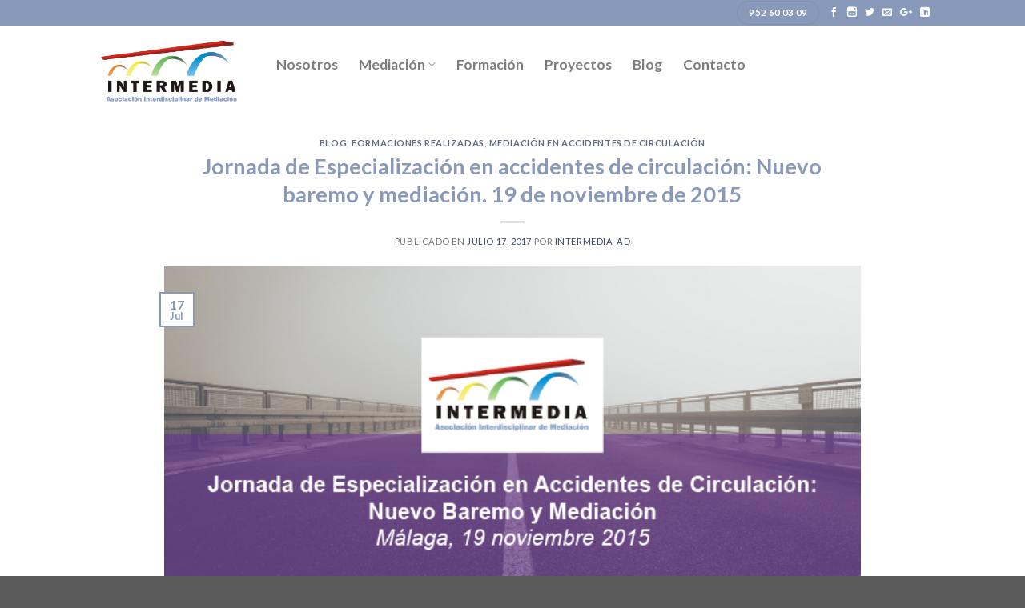

--- FILE ---
content_type: text/html; charset=UTF-8
request_url: http://aintermedia.com/jornada-de-especializacion-en-accidentes-de-circulacion-nuevo-baremo-y-mediacion-19-de-noviembre-de-2015
body_size: 15225
content:
<!DOCTYPE html>
<!--[if IE 9 ]> <html dir="ltr" lang="es" prefix="og: https://ogp.me/ns#" class="ie9 loading-site no-js"> <![endif]-->
<!--[if IE 8 ]> <html dir="ltr" lang="es" prefix="og: https://ogp.me/ns#" class="ie8 loading-site no-js"> <![endif]-->
<!--[if (gte IE 9)|!(IE)]><!--><html dir="ltr" lang="es" prefix="og: https://ogp.me/ns#" class="loading-site no-js"> <!--<![endif]-->
<head>
	<meta charset="UTF-8" />
	<meta name="viewport" content="width=device-width, initial-scale=1.0, maximum-scale=1.0, user-scalable=no" />

	<link rel="profile" href="http://gmpg.org/xfn/11" />
	<link rel="pingback" href="http://aintermedia.com/xmlrpc.php" />

	<script>(function(html){html.className = html.className.replace(/\bno-js\b/,'js')})(document.documentElement);</script>
<title>Jornada de Especialización en accidentes de circulación: Nuevo baremo y mediación. 19 de noviembre de 2015 | Intermedia</title>

		<!-- All in One SEO 4.5.6 - aioseo.com -->
		<meta name="robots" content="max-image-preview:large" />
		<meta name="keywords" content="mediación en accidentes de circulación" />
		<link rel="canonical" href="http://aintermedia.com/jornada-de-especializacion-en-accidentes-de-circulacion-nuevo-baremo-y-mediacion-19-de-noviembre-de-2015" />
		<meta name="generator" content="All in One SEO (AIOSEO) 4.5.6" />
		<meta property="og:locale" content="es_ES" />
		<meta property="og:site_name" content="Intermedia | Asociación Interdisciplinar de Mediación" />
		<meta property="og:type" content="article" />
		<meta property="og:title" content="Jornada de Especialización en accidentes de circulación: Nuevo baremo y mediación. 19 de noviembre de 2015 | Intermedia" />
		<meta property="og:url" content="http://aintermedia.com/jornada-de-especializacion-en-accidentes-de-circulacion-nuevo-baremo-y-mediacion-19-de-noviembre-de-2015" />
		<meta property="article:published_time" content="2017-07-17T08:32:41+00:00" />
		<meta property="article:modified_time" content="2017-09-12T09:28:05+00:00" />
		<meta name="twitter:card" content="summary_large_image" />
		<meta name="twitter:title" content="Jornada de Especialización en accidentes de circulación: Nuevo baremo y mediación. 19 de noviembre de 2015 | Intermedia" />
		<script type="application/ld+json" class="aioseo-schema">
			{"@context":"https:\/\/schema.org","@graph":[{"@type":"Article","@id":"http:\/\/aintermedia.com\/jornada-de-especializacion-en-accidentes-de-circulacion-nuevo-baremo-y-mediacion-19-de-noviembre-de-2015#article","name":"Jornada de Especializaci\u00f3n en accidentes de circulaci\u00f3n: Nuevo baremo y mediaci\u00f3n. 19 de noviembre de 2015 | Intermedia","headline":"Jornada de Especializaci\u00f3n en accidentes de circulaci\u00f3n: Nuevo baremo y mediaci\u00f3n. 19 de noviembre de 2015","author":{"@id":"http:\/\/aintermedia.com\/author\/intermedia_ad#author"},"publisher":{"@id":"http:\/\/aintermedia.com\/#organization"},"image":{"@type":"ImageObject","url":"http:\/\/aintermedia.com\/wp-content\/uploads\/2017\/03\/carretera-34-1.png","width":639,"height":355},"datePublished":"2017-07-17T08:32:41+00:00","dateModified":"2017-09-12T09:28:05+00:00","inLanguage":"es-ES","mainEntityOfPage":{"@id":"http:\/\/aintermedia.com\/jornada-de-especializacion-en-accidentes-de-circulacion-nuevo-baremo-y-mediacion-19-de-noviembre-de-2015#webpage"},"isPartOf":{"@id":"http:\/\/aintermedia.com\/jornada-de-especializacion-en-accidentes-de-circulacion-nuevo-baremo-y-mediacion-19-de-noviembre-de-2015#webpage"},"articleSection":"Blog, Formaciones realizadas, Mediaci\u00f3n en accidentes de circulaci\u00f3n, Mediaci\u00f3n en accidentes de circulaci\u00f3n"},{"@type":"BreadcrumbList","@id":"http:\/\/aintermedia.com\/jornada-de-especializacion-en-accidentes-de-circulacion-nuevo-baremo-y-mediacion-19-de-noviembre-de-2015#breadcrumblist","itemListElement":[{"@type":"ListItem","@id":"http:\/\/aintermedia.com\/#listItem","position":1,"name":"Hogar"}]},{"@type":"Organization","@id":"http:\/\/aintermedia.com\/#organization","name":"Intermedia","url":"http:\/\/aintermedia.com\/"},{"@type":"Person","@id":"http:\/\/aintermedia.com\/author\/intermedia_ad#author","url":"http:\/\/aintermedia.com\/author\/intermedia_ad","name":"Intermedia_ad","image":{"@type":"ImageObject","@id":"http:\/\/aintermedia.com\/jornada-de-especializacion-en-accidentes-de-circulacion-nuevo-baremo-y-mediacion-19-de-noviembre-de-2015#authorImage","url":"http:\/\/1.gravatar.com\/avatar\/a96a1c93c2162b98457c0628f1af184a?s=96&d=blank&r=g","width":96,"height":96,"caption":"Intermedia_ad"}},{"@type":"WebPage","@id":"http:\/\/aintermedia.com\/jornada-de-especializacion-en-accidentes-de-circulacion-nuevo-baremo-y-mediacion-19-de-noviembre-de-2015#webpage","url":"http:\/\/aintermedia.com\/jornada-de-especializacion-en-accidentes-de-circulacion-nuevo-baremo-y-mediacion-19-de-noviembre-de-2015","name":"Jornada de Especializaci\u00f3n en accidentes de circulaci\u00f3n: Nuevo baremo y mediaci\u00f3n. 19 de noviembre de 2015 | Intermedia","inLanguage":"es-ES","isPartOf":{"@id":"http:\/\/aintermedia.com\/#website"},"breadcrumb":{"@id":"http:\/\/aintermedia.com\/jornada-de-especializacion-en-accidentes-de-circulacion-nuevo-baremo-y-mediacion-19-de-noviembre-de-2015#breadcrumblist"},"author":{"@id":"http:\/\/aintermedia.com\/author\/intermedia_ad#author"},"creator":{"@id":"http:\/\/aintermedia.com\/author\/intermedia_ad#author"},"image":{"@type":"ImageObject","url":"http:\/\/aintermedia.com\/wp-content\/uploads\/2017\/03\/carretera-34-1.png","@id":"http:\/\/aintermedia.com\/jornada-de-especializacion-en-accidentes-de-circulacion-nuevo-baremo-y-mediacion-19-de-noviembre-de-2015\/#mainImage","width":639,"height":355},"primaryImageOfPage":{"@id":"http:\/\/aintermedia.com\/jornada-de-especializacion-en-accidentes-de-circulacion-nuevo-baremo-y-mediacion-19-de-noviembre-de-2015#mainImage"},"datePublished":"2017-07-17T08:32:41+00:00","dateModified":"2017-09-12T09:28:05+00:00"},{"@type":"WebSite","@id":"http:\/\/aintermedia.com\/#website","url":"http:\/\/aintermedia.com\/","name":"Intermedia","description":"Asociaci\u00f3n Interdisciplinar de Mediaci\u00f3n","inLanguage":"es-ES","publisher":{"@id":"http:\/\/aintermedia.com\/#organization"}}]}
		</script>
		<!-- All in One SEO -->

<link rel="alternate" type="application/rss+xml" title="Intermedia &raquo; Feed" href="http://aintermedia.com/feed" />
<link rel="alternate" type="application/rss+xml" title="Intermedia &raquo; Feed de los comentarios" href="http://aintermedia.com/comments/feed" />
<link rel="alternate" type="application/rss+xml" title="Intermedia &raquo; Comentario Jornada de Especialización en accidentes de circulación: Nuevo baremo y mediación. 19 de noviembre de 2015 del feed" href="http://aintermedia.com/jornada-de-especializacion-en-accidentes-de-circulacion-nuevo-baremo-y-mediacion-19-de-noviembre-de-2015/feed" />
<script type="text/javascript">
/* <![CDATA[ */
window._wpemojiSettings = {"baseUrl":"https:\/\/s.w.org\/images\/core\/emoji\/14.0.0\/72x72\/","ext":".png","svgUrl":"https:\/\/s.w.org\/images\/core\/emoji\/14.0.0\/svg\/","svgExt":".svg","source":{"concatemoji":"http:\/\/aintermedia.com\/wp-includes\/js\/wp-emoji-release.min.js?ver=6.4.7"}};
/*! This file is auto-generated */
!function(i,n){var o,s,e;function c(e){try{var t={supportTests:e,timestamp:(new Date).valueOf()};sessionStorage.setItem(o,JSON.stringify(t))}catch(e){}}function p(e,t,n){e.clearRect(0,0,e.canvas.width,e.canvas.height),e.fillText(t,0,0);var t=new Uint32Array(e.getImageData(0,0,e.canvas.width,e.canvas.height).data),r=(e.clearRect(0,0,e.canvas.width,e.canvas.height),e.fillText(n,0,0),new Uint32Array(e.getImageData(0,0,e.canvas.width,e.canvas.height).data));return t.every(function(e,t){return e===r[t]})}function u(e,t,n){switch(t){case"flag":return n(e,"\ud83c\udff3\ufe0f\u200d\u26a7\ufe0f","\ud83c\udff3\ufe0f\u200b\u26a7\ufe0f")?!1:!n(e,"\ud83c\uddfa\ud83c\uddf3","\ud83c\uddfa\u200b\ud83c\uddf3")&&!n(e,"\ud83c\udff4\udb40\udc67\udb40\udc62\udb40\udc65\udb40\udc6e\udb40\udc67\udb40\udc7f","\ud83c\udff4\u200b\udb40\udc67\u200b\udb40\udc62\u200b\udb40\udc65\u200b\udb40\udc6e\u200b\udb40\udc67\u200b\udb40\udc7f");case"emoji":return!n(e,"\ud83e\udef1\ud83c\udffb\u200d\ud83e\udef2\ud83c\udfff","\ud83e\udef1\ud83c\udffb\u200b\ud83e\udef2\ud83c\udfff")}return!1}function f(e,t,n){var r="undefined"!=typeof WorkerGlobalScope&&self instanceof WorkerGlobalScope?new OffscreenCanvas(300,150):i.createElement("canvas"),a=r.getContext("2d",{willReadFrequently:!0}),o=(a.textBaseline="top",a.font="600 32px Arial",{});return e.forEach(function(e){o[e]=t(a,e,n)}),o}function t(e){var t=i.createElement("script");t.src=e,t.defer=!0,i.head.appendChild(t)}"undefined"!=typeof Promise&&(o="wpEmojiSettingsSupports",s=["flag","emoji"],n.supports={everything:!0,everythingExceptFlag:!0},e=new Promise(function(e){i.addEventListener("DOMContentLoaded",e,{once:!0})}),new Promise(function(t){var n=function(){try{var e=JSON.parse(sessionStorage.getItem(o));if("object"==typeof e&&"number"==typeof e.timestamp&&(new Date).valueOf()<e.timestamp+604800&&"object"==typeof e.supportTests)return e.supportTests}catch(e){}return null}();if(!n){if("undefined"!=typeof Worker&&"undefined"!=typeof OffscreenCanvas&&"undefined"!=typeof URL&&URL.createObjectURL&&"undefined"!=typeof Blob)try{var e="postMessage("+f.toString()+"("+[JSON.stringify(s),u.toString(),p.toString()].join(",")+"));",r=new Blob([e],{type:"text/javascript"}),a=new Worker(URL.createObjectURL(r),{name:"wpTestEmojiSupports"});return void(a.onmessage=function(e){c(n=e.data),a.terminate(),t(n)})}catch(e){}c(n=f(s,u,p))}t(n)}).then(function(e){for(var t in e)n.supports[t]=e[t],n.supports.everything=n.supports.everything&&n.supports[t],"flag"!==t&&(n.supports.everythingExceptFlag=n.supports.everythingExceptFlag&&n.supports[t]);n.supports.everythingExceptFlag=n.supports.everythingExceptFlag&&!n.supports.flag,n.DOMReady=!1,n.readyCallback=function(){n.DOMReady=!0}}).then(function(){return e}).then(function(){var e;n.supports.everything||(n.readyCallback(),(e=n.source||{}).concatemoji?t(e.concatemoji):e.wpemoji&&e.twemoji&&(t(e.twemoji),t(e.wpemoji)))}))}((window,document),window._wpemojiSettings);
/* ]]> */
</script>
<style id='wp-emoji-styles-inline-css' type='text/css'>

	img.wp-smiley, img.emoji {
		display: inline !important;
		border: none !important;
		box-shadow: none !important;
		height: 1em !important;
		width: 1em !important;
		margin: 0 0.07em !important;
		vertical-align: -0.1em !important;
		background: none !important;
		padding: 0 !important;
	}
</style>
<link rel='stylesheet' id='wp-block-library-css' href='http://aintermedia.com/wp-includes/css/dist/block-library/style.min.css?ver=6.4.7' type='text/css' media='all' />
<style id='classic-theme-styles-inline-css' type='text/css'>
/*! This file is auto-generated */
.wp-block-button__link{color:#fff;background-color:#32373c;border-radius:9999px;box-shadow:none;text-decoration:none;padding:calc(.667em + 2px) calc(1.333em + 2px);font-size:1.125em}.wp-block-file__button{background:#32373c;color:#fff;text-decoration:none}
</style>
<style id='global-styles-inline-css' type='text/css'>
body{--wp--preset--color--black: #000000;--wp--preset--color--cyan-bluish-gray: #abb8c3;--wp--preset--color--white: #ffffff;--wp--preset--color--pale-pink: #f78da7;--wp--preset--color--vivid-red: #cf2e2e;--wp--preset--color--luminous-vivid-orange: #ff6900;--wp--preset--color--luminous-vivid-amber: #fcb900;--wp--preset--color--light-green-cyan: #7bdcb5;--wp--preset--color--vivid-green-cyan: #00d084;--wp--preset--color--pale-cyan-blue: #8ed1fc;--wp--preset--color--vivid-cyan-blue: #0693e3;--wp--preset--color--vivid-purple: #9b51e0;--wp--preset--gradient--vivid-cyan-blue-to-vivid-purple: linear-gradient(135deg,rgba(6,147,227,1) 0%,rgb(155,81,224) 100%);--wp--preset--gradient--light-green-cyan-to-vivid-green-cyan: linear-gradient(135deg,rgb(122,220,180) 0%,rgb(0,208,130) 100%);--wp--preset--gradient--luminous-vivid-amber-to-luminous-vivid-orange: linear-gradient(135deg,rgba(252,185,0,1) 0%,rgba(255,105,0,1) 100%);--wp--preset--gradient--luminous-vivid-orange-to-vivid-red: linear-gradient(135deg,rgba(255,105,0,1) 0%,rgb(207,46,46) 100%);--wp--preset--gradient--very-light-gray-to-cyan-bluish-gray: linear-gradient(135deg,rgb(238,238,238) 0%,rgb(169,184,195) 100%);--wp--preset--gradient--cool-to-warm-spectrum: linear-gradient(135deg,rgb(74,234,220) 0%,rgb(151,120,209) 20%,rgb(207,42,186) 40%,rgb(238,44,130) 60%,rgb(251,105,98) 80%,rgb(254,248,76) 100%);--wp--preset--gradient--blush-light-purple: linear-gradient(135deg,rgb(255,206,236) 0%,rgb(152,150,240) 100%);--wp--preset--gradient--blush-bordeaux: linear-gradient(135deg,rgb(254,205,165) 0%,rgb(254,45,45) 50%,rgb(107,0,62) 100%);--wp--preset--gradient--luminous-dusk: linear-gradient(135deg,rgb(255,203,112) 0%,rgb(199,81,192) 50%,rgb(65,88,208) 100%);--wp--preset--gradient--pale-ocean: linear-gradient(135deg,rgb(255,245,203) 0%,rgb(182,227,212) 50%,rgb(51,167,181) 100%);--wp--preset--gradient--electric-grass: linear-gradient(135deg,rgb(202,248,128) 0%,rgb(113,206,126) 100%);--wp--preset--gradient--midnight: linear-gradient(135deg,rgb(2,3,129) 0%,rgb(40,116,252) 100%);--wp--preset--font-size--small: 13px;--wp--preset--font-size--medium: 20px;--wp--preset--font-size--large: 36px;--wp--preset--font-size--x-large: 42px;--wp--preset--spacing--20: 0.44rem;--wp--preset--spacing--30: 0.67rem;--wp--preset--spacing--40: 1rem;--wp--preset--spacing--50: 1.5rem;--wp--preset--spacing--60: 2.25rem;--wp--preset--spacing--70: 3.38rem;--wp--preset--spacing--80: 5.06rem;--wp--preset--shadow--natural: 6px 6px 9px rgba(0, 0, 0, 0.2);--wp--preset--shadow--deep: 12px 12px 50px rgba(0, 0, 0, 0.4);--wp--preset--shadow--sharp: 6px 6px 0px rgba(0, 0, 0, 0.2);--wp--preset--shadow--outlined: 6px 6px 0px -3px rgba(255, 255, 255, 1), 6px 6px rgba(0, 0, 0, 1);--wp--preset--shadow--crisp: 6px 6px 0px rgba(0, 0, 0, 1);}:where(.is-layout-flex){gap: 0.5em;}:where(.is-layout-grid){gap: 0.5em;}body .is-layout-flow > .alignleft{float: left;margin-inline-start: 0;margin-inline-end: 2em;}body .is-layout-flow > .alignright{float: right;margin-inline-start: 2em;margin-inline-end: 0;}body .is-layout-flow > .aligncenter{margin-left: auto !important;margin-right: auto !important;}body .is-layout-constrained > .alignleft{float: left;margin-inline-start: 0;margin-inline-end: 2em;}body .is-layout-constrained > .alignright{float: right;margin-inline-start: 2em;margin-inline-end: 0;}body .is-layout-constrained > .aligncenter{margin-left: auto !important;margin-right: auto !important;}body .is-layout-constrained > :where(:not(.alignleft):not(.alignright):not(.alignfull)){max-width: var(--wp--style--global--content-size);margin-left: auto !important;margin-right: auto !important;}body .is-layout-constrained > .alignwide{max-width: var(--wp--style--global--wide-size);}body .is-layout-flex{display: flex;}body .is-layout-flex{flex-wrap: wrap;align-items: center;}body .is-layout-flex > *{margin: 0;}body .is-layout-grid{display: grid;}body .is-layout-grid > *{margin: 0;}:where(.wp-block-columns.is-layout-flex){gap: 2em;}:where(.wp-block-columns.is-layout-grid){gap: 2em;}:where(.wp-block-post-template.is-layout-flex){gap: 1.25em;}:where(.wp-block-post-template.is-layout-grid){gap: 1.25em;}.has-black-color{color: var(--wp--preset--color--black) !important;}.has-cyan-bluish-gray-color{color: var(--wp--preset--color--cyan-bluish-gray) !important;}.has-white-color{color: var(--wp--preset--color--white) !important;}.has-pale-pink-color{color: var(--wp--preset--color--pale-pink) !important;}.has-vivid-red-color{color: var(--wp--preset--color--vivid-red) !important;}.has-luminous-vivid-orange-color{color: var(--wp--preset--color--luminous-vivid-orange) !important;}.has-luminous-vivid-amber-color{color: var(--wp--preset--color--luminous-vivid-amber) !important;}.has-light-green-cyan-color{color: var(--wp--preset--color--light-green-cyan) !important;}.has-vivid-green-cyan-color{color: var(--wp--preset--color--vivid-green-cyan) !important;}.has-pale-cyan-blue-color{color: var(--wp--preset--color--pale-cyan-blue) !important;}.has-vivid-cyan-blue-color{color: var(--wp--preset--color--vivid-cyan-blue) !important;}.has-vivid-purple-color{color: var(--wp--preset--color--vivid-purple) !important;}.has-black-background-color{background-color: var(--wp--preset--color--black) !important;}.has-cyan-bluish-gray-background-color{background-color: var(--wp--preset--color--cyan-bluish-gray) !important;}.has-white-background-color{background-color: var(--wp--preset--color--white) !important;}.has-pale-pink-background-color{background-color: var(--wp--preset--color--pale-pink) !important;}.has-vivid-red-background-color{background-color: var(--wp--preset--color--vivid-red) !important;}.has-luminous-vivid-orange-background-color{background-color: var(--wp--preset--color--luminous-vivid-orange) !important;}.has-luminous-vivid-amber-background-color{background-color: var(--wp--preset--color--luminous-vivid-amber) !important;}.has-light-green-cyan-background-color{background-color: var(--wp--preset--color--light-green-cyan) !important;}.has-vivid-green-cyan-background-color{background-color: var(--wp--preset--color--vivid-green-cyan) !important;}.has-pale-cyan-blue-background-color{background-color: var(--wp--preset--color--pale-cyan-blue) !important;}.has-vivid-cyan-blue-background-color{background-color: var(--wp--preset--color--vivid-cyan-blue) !important;}.has-vivid-purple-background-color{background-color: var(--wp--preset--color--vivid-purple) !important;}.has-black-border-color{border-color: var(--wp--preset--color--black) !important;}.has-cyan-bluish-gray-border-color{border-color: var(--wp--preset--color--cyan-bluish-gray) !important;}.has-white-border-color{border-color: var(--wp--preset--color--white) !important;}.has-pale-pink-border-color{border-color: var(--wp--preset--color--pale-pink) !important;}.has-vivid-red-border-color{border-color: var(--wp--preset--color--vivid-red) !important;}.has-luminous-vivid-orange-border-color{border-color: var(--wp--preset--color--luminous-vivid-orange) !important;}.has-luminous-vivid-amber-border-color{border-color: var(--wp--preset--color--luminous-vivid-amber) !important;}.has-light-green-cyan-border-color{border-color: var(--wp--preset--color--light-green-cyan) !important;}.has-vivid-green-cyan-border-color{border-color: var(--wp--preset--color--vivid-green-cyan) !important;}.has-pale-cyan-blue-border-color{border-color: var(--wp--preset--color--pale-cyan-blue) !important;}.has-vivid-cyan-blue-border-color{border-color: var(--wp--preset--color--vivid-cyan-blue) !important;}.has-vivid-purple-border-color{border-color: var(--wp--preset--color--vivid-purple) !important;}.has-vivid-cyan-blue-to-vivid-purple-gradient-background{background: var(--wp--preset--gradient--vivid-cyan-blue-to-vivid-purple) !important;}.has-light-green-cyan-to-vivid-green-cyan-gradient-background{background: var(--wp--preset--gradient--light-green-cyan-to-vivid-green-cyan) !important;}.has-luminous-vivid-amber-to-luminous-vivid-orange-gradient-background{background: var(--wp--preset--gradient--luminous-vivid-amber-to-luminous-vivid-orange) !important;}.has-luminous-vivid-orange-to-vivid-red-gradient-background{background: var(--wp--preset--gradient--luminous-vivid-orange-to-vivid-red) !important;}.has-very-light-gray-to-cyan-bluish-gray-gradient-background{background: var(--wp--preset--gradient--very-light-gray-to-cyan-bluish-gray) !important;}.has-cool-to-warm-spectrum-gradient-background{background: var(--wp--preset--gradient--cool-to-warm-spectrum) !important;}.has-blush-light-purple-gradient-background{background: var(--wp--preset--gradient--blush-light-purple) !important;}.has-blush-bordeaux-gradient-background{background: var(--wp--preset--gradient--blush-bordeaux) !important;}.has-luminous-dusk-gradient-background{background: var(--wp--preset--gradient--luminous-dusk) !important;}.has-pale-ocean-gradient-background{background: var(--wp--preset--gradient--pale-ocean) !important;}.has-electric-grass-gradient-background{background: var(--wp--preset--gradient--electric-grass) !important;}.has-midnight-gradient-background{background: var(--wp--preset--gradient--midnight) !important;}.has-small-font-size{font-size: var(--wp--preset--font-size--small) !important;}.has-medium-font-size{font-size: var(--wp--preset--font-size--medium) !important;}.has-large-font-size{font-size: var(--wp--preset--font-size--large) !important;}.has-x-large-font-size{font-size: var(--wp--preset--font-size--x-large) !important;}
.wp-block-navigation a:where(:not(.wp-element-button)){color: inherit;}
:where(.wp-block-post-template.is-layout-flex){gap: 1.25em;}:where(.wp-block-post-template.is-layout-grid){gap: 1.25em;}
:where(.wp-block-columns.is-layout-flex){gap: 2em;}:where(.wp-block-columns.is-layout-grid){gap: 2em;}
.wp-block-pullquote{font-size: 1.5em;line-height: 1.6;}
</style>
<link rel='stylesheet' id='tablepress-default-css' href='http://aintermedia.com/wp-content/plugins/tablepress/css/build/default.css?ver=2.2.5' type='text/css' media='all' />
<link rel='stylesheet' id='flatsome-main-css' href='http://aintermedia.com/wp-content/themes/flatsome/assets/css/flatsome.css?ver=3.1.6' type='text/css' media='all' />
<link rel='stylesheet' id='flatsome-style-css' href='http://aintermedia.com/wp-content/themes/flatsome/style.css?ver=3.1.6' type='text/css' media='all' />
<script type="text/javascript" src="http://aintermedia.com/wp-includes/js/jquery/jquery.min.js?ver=3.7.1" id="jquery-core-js"></script>
<script type="text/javascript" src="http://aintermedia.com/wp-includes/js/jquery/jquery-migrate.min.js?ver=3.4.1" id="jquery-migrate-js"></script>
<link rel="https://api.w.org/" href="http://aintermedia.com/wp-json/" /><link rel="alternate" type="application/json" href="http://aintermedia.com/wp-json/wp/v2/posts/975" /><link rel="EditURI" type="application/rsd+xml" title="RSD" href="http://aintermedia.com/xmlrpc.php?rsd" />
<meta name="generator" content="WordPress 6.4.7" />
<link rel='shortlink' href='http://aintermedia.com/?p=975' />
<link rel="alternate" type="application/json+oembed" href="http://aintermedia.com/wp-json/oembed/1.0/embed?url=http%3A%2F%2Faintermedia.com%2Fjornada-de-especializacion-en-accidentes-de-circulacion-nuevo-baremo-y-mediacion-19-de-noviembre-de-2015" />
<link rel="alternate" type="text/xml+oembed" href="http://aintermedia.com/wp-json/oembed/1.0/embed?url=http%3A%2F%2Faintermedia.com%2Fjornada-de-especializacion-en-accidentes-de-circulacion-nuevo-baremo-y-mediacion-19-de-noviembre-de-2015&#038;format=xml" />
<style>.bg{opacity: 0; transition: opacity 1s; -webkit-transition: opacity 1s;} .bg-loaded{opacity: 1;}</style><!--[if IE]><link rel="stylesheet" type="text/css" href="http://aintermedia.com/wp-content/themes/flatsome/assets/css/ie-fallback.css"><script src="//html5shim.googlecode.com/svn/trunk/html5.js"></script><script>var head = document.getElementsByTagName('head')[0],style = document.createElement('style');style.type = 'text/css';style.styleSheet.cssText = ':before,:after{content:none !important';head.appendChild(style);setTimeout(function(){head.removeChild(style);}, 0);</script><script src="http://aintermedia.com/wp-content/themes/flatsome/assets/libs/ie-flexibility.js"></script><![endif]-->    <script type="text/javascript">
    WebFontConfig = {
      google: { families: [ "Lato:regular,700","Lato:regular,400","Lato:regular,700","Dancing+Script", ] }
    };
    (function() {
      var wf = document.createElement('script');
      wf.src = 'https://ajax.googleapis.com/ajax/libs/webfont/1/webfont.js';
      wf.type = 'text/javascript';
      wf.async = 'true';
      var s = document.getElementsByTagName('script')[0];
      s.parentNode.insertBefore(wf, s);
    })(); </script>
  <link rel="icon" href="http://aintermedia.com/wp-content/uploads/2017/03/cropped-favicon-10-32x32.png" sizes="32x32" />
<link rel="icon" href="http://aintermedia.com/wp-content/uploads/2017/03/cropped-favicon-10-192x192.png" sizes="192x192" />
<link rel="apple-touch-icon" href="http://aintermedia.com/wp-content/uploads/2017/03/cropped-favicon-10-180x180.png" />
<meta name="msapplication-TileImage" content="http://aintermedia.com/wp-content/uploads/2017/03/cropped-favicon-10-270x270.png" />
<style id="custom-css" type="text/css">/* Site Width */.header-main{height: 111px}#logo img{max-height: 111px}#logo{width:200px;}.header-top{min-height: 32px}.has-transparent + .page-title,.has-transparent + #main .page-title{padding-top: 141px;}.header.show-on-scroll,.stuck .header-main{height:70px!important}.stuck #logo img{max-height: 70px!important}.header-bottom {background-color: #f1f1f1}.header-main .nav > li > a{line-height: 25px }.header-main .header-nav{margin-top: -15px }@media (max-width: 550px) {.header-main{height: 61px}#logo img{max-height: 61px}}/* Color */.accordion-title.active, .has-icon-bg .icon .icon-inner,.logo a, .primary.is-underline, .primary.is-link, .badge-outline .badge-inner, .nav-outline > li:hover > a, .nav-outline>li.active>a,.nav-outline>li:hover>a, .nav-outline>li.active>a, .cart-icon strong,[data-color='primary'], .is-outline.primary{color: #8999BA;}/* Color !important */[data-text-color="primary"]{color: #8999BA!important;}/* Background */.scroll-to-bullets a,.featured-title, .label-new.menu-item > a:after, .nav-pagination > li > .current,.nav-pagination > li > span:hover,.nav-pagination > li > a:hover,.has-hover:hover .badge-outline .badge-inner,button[type="submit"], .button.wc-forward:not(.checkout):not(.checkout-button), .button.submit-button, .button.primary:not(.is-outline),.featured-table .title,.is-outline:hover, .has-icon:hover .icon-label,.nav-dropdown-bold .nav-column li > a:hover, .nav-dropdown.nav-dropdown-bold > li > a:hover, .nav-dropdown-bold.dark .nav-column li > a:hover, .nav-dropdown.nav-dropdown-bold.dark > li > a:hover, .is-outline:hover, .tagcloud a:hover,.grid-tools a, input[type='submit']:not(.is-form), .box-badge:hover .box-text, input.button.alt,.nav-box > li > a:hover,.nav-box > li.active > a,.nav-pills > li.active > a ,.current-dropdown .cart-icon strong, .cart-icon:hover strong, .nav-line-bottom > li > a:before, .nav-line-grow > li > a:before, .nav-line > li > a:before,.banner, .header-top, .slider-nav-circle .flickity-prev-next-button:hover svg, .slider-nav-circle .flickity-prev-next-button:hover .arrow, .primary.is-outline:hover, .button.primary:not(.is-outline), input[type='submit'].primary, input[type='submit'].primary, input[type='reset'].button, input[type='button'].primary, .badge-inner{background-color: #8999BA;}/* Border */.scroll-to-bullets a.active,.nav-pagination > li > .current,.nav-pagination > li > span:hover,.nav-pagination > li > a:hover,.has-hover:hover .badge-outline .badge-inner,.accordion-title.active,.featured-table,.is-outline:hover, .tagcloud a:hover,blockquote, .has-border, .cart-icon strong:after,.cart-icon strong,.blockUI:before, .processing:before,.loading-spin, .slider-nav-circle .flickity-prev-next-button:hover svg, .slider-nav-circle .flickity-prev-next-button:hover .arrow, .primary.is-outline:hover{border-color: #8999BA}.nav-tabs > li.active > a{border-top-color: #8999BA}/* Fill */.slider .flickity-prev-next-button:hover svg,.slider .flickity-prev-next-button:hover .arrow{fill: #8999BA;}/* Background Color */[data-icon-label]:after, .secondary.is-underline:hover,.secondary.is-outline:hover,.icon-label,.button.secondary:not(.is-outline),.button.alt:not(.is-outline), .badge-inner.on-sale, .button.checkout, .single_add_to_cart_button{ background-color:#C1272D; }/* Color */.secondary.is-underline,.secondary.is-link, .secondary.is-outline,.stars a.active, .star-rating:before, .woocommerce-page .star-rating:before,.star-rating span:before, .color-secondary{color: #C1272D}/* Color !important */[data-text-color="secondary"]{color: #C1272D!important;}/* Border */.secondary.is-outline:hover{border-color:#C1272D}body{font-size: %;}@media screen and (max-width: 550px){body{font-size: %;}}body{font-family:"Lato", sans-serif}body{font-weight: 400}.nav > li > a {font-family:"Lato", sans-serif;}.nav > li > a {font-weight: 700;}h1,h2,h3,h4,h5,h6,.heading-font, .off-canvas-center .nav-sidebar.nav-vertical > li > a{font-family: "Lato", sans-serif;}h1,h2,h3,h4,h5,h6,.heading-font,.banner h1,.banner h2{font-weight: 700;}h1,h2,h3,h4,h5,h6,.heading-font{color: #8999BA;}.alt-font{font-family: "Dancing Script", sans-serif;} .label-new.menu-item > a:after{content:"Nuevo";}.label-hot.menu-item > a:after{content:"Caliente ;-)";}.label-sale.menu-item > a:after{content:"Oferta";}.label-popular.menu-item > a:after{content:"Popular";}</style><!-- ## NXS/OG ## --><!-- ## NXSOGTAGS ## --><!-- ## NXS/OG ## -->
</head>

<body class="post-template-default single single-post postid-975 single-format-standard lightbox">

<a class="skip-link screen-reader-text" href="#content">Skip to content</a>

<div id="wrapper">


<header id="header" class="header has-sticky sticky-jump">
   <div class="header-wrapper">
	<div id="top-bar" class="header-top hide-for-sticky nav-dark">
    <div class="flex-row container">
      <div class="flex-col hide-for-medium flex-left">
          <ul class="nav nav-left medium-nav-center nav-small  nav-divided">
                        </ul>
      </div><!-- flex-col left -->

      <div class="flex-col hide-for-medium flex-center">
          <ul class="nav nav-center nav-small  nav-divided">
                        </ul>
      </div><!-- center -->

      <div class="flex-col hide-for-medium flex-right">
         <ul class="nav top-bar-nav nav-right nav-small  nav-divided">
              <li class="html header-button-1">
	<div class="header-button">
	<a href="" target="_self" class="button primary"  style="border-radius:99px;">
    <span>952 60 03 09</span>
  </a>
	</div>
</li>


<li class="html header-social-icons ml-0">
	    <div class="social-icons follow-icons " >
    	    	    	<a href="https://www.facebook.com/IntermediaAsociacion/?fref=ts" target="_blank" data-label="Facebook"  rel="nofollow" class="icon plain facebook tooltip" title="Follow on Facebook"><i class="icon-facebook" ></i>    	</a>
						    <a href="https://www.instagram.com/intermediamediacion/?hl=es" target="_blank" rel="nofollow" data-label="Instagram" class="icon plain  instagram tooltip" title="Follow on Instagram"><i class="icon-instagram" ></i>		   </a>
							       <a href="https://twitter.com/IntermediaMed?lang=es" target="_blank"  data-label="Twitter"  rel="nofollow" class="icon plain  twitter tooltip" title="Follow on Twitter"><i class="icon-twitter" ></i>	       </a>
						     <a href="mailto:a.intermedia@gmail.com" target="_blank"  data-label="E-mail"  rel="nofollow" class="icon plain  email tooltip" title="Envíanos un email"><i class="icon-envelop" ></i>			</a>
								       <a href="https://plus.google.com/u/1/" target="_blank" rel="nofollow"  data-label="Google+"  class="icon plain  google-plus tooltip" title="Follow on Google+"><i class="icon-google-plus" ></i>		       </a>
								       <a href="https://www.linkedin.com/home?trk=nav_responsive_tab_home" target="_blank" rel="nofollow" data-label="LinkedIn" class="icon plain  linkedin tooltip" title="Follow on LinkedIn"><i class="icon-linkedin" ></i></a>
										     </div>

	</li>          </ul>
      </div><!-- .flex-col right -->

            <div class="flex-col show-for-medium flex-grow">
          <ul class="nav nav-left medium-nav-center nav-small mobile-nav  nav-divided">
              <li class="html header-social-icons ml-0">
	    <div class="social-icons follow-icons " >
    	    	    	<a href="https://www.facebook.com/IntermediaAsociacion/?fref=ts" target="_blank" data-label="Facebook"  rel="nofollow" class="icon plain facebook tooltip" title="Follow on Facebook"><i class="icon-facebook" ></i>    	</a>
						    <a href="https://www.instagram.com/intermediamediacion/?hl=es" target="_blank" rel="nofollow" data-label="Instagram" class="icon plain  instagram tooltip" title="Follow on Instagram"><i class="icon-instagram" ></i>		   </a>
							       <a href="https://twitter.com/IntermediaMed?lang=es" target="_blank"  data-label="Twitter"  rel="nofollow" class="icon plain  twitter tooltip" title="Follow on Twitter"><i class="icon-twitter" ></i>	       </a>
						     <a href="mailto:a.intermedia@gmail.com" target="_blank"  data-label="E-mail"  rel="nofollow" class="icon plain  email tooltip" title="Envíanos un email"><i class="icon-envelop" ></i>			</a>
								       <a href="https://plus.google.com/u/1/" target="_blank" rel="nofollow"  data-label="Google+"  class="icon plain  google-plus tooltip" title="Follow on Google+"><i class="icon-google-plus" ></i>		       </a>
								       <a href="https://www.linkedin.com/home?trk=nav_responsive_tab_home" target="_blank" rel="nofollow" data-label="LinkedIn" class="icon plain  linkedin tooltip" title="Follow on LinkedIn"><i class="icon-linkedin" ></i></a>
										     </div>

	</li>          </ul>
      </div>
      
    </div><!-- .flex-row -->
</div><!-- #header-top -->
<div id="masthead" class="header-main ">
      <div class="header-inner flex-row container logo-left medium-logo-center" role="navigation">

          <!-- Logo -->
          <div id="logo" class="flex-col logo">
            <!-- Header logo -->
<a href="http://aintermedia.com/" title="Intermedia - Asociación Interdisciplinar de Mediación" rel="home">
    <img width="200" height="111" src="http://aintermedia.com/wp-content/uploads/2017/03/LOGO-PNG.png" class="header_logo header-logo" alt="Intermedia"/><img  width="200" height="111" src="http://aintermedia.com/wp-content/uploads/2017/03/LOGO-PNG.png" class="header-logo-dark" alt="Intermedia"/></a>
          </div>

          <!-- Mobile Left Elements -->
          <div class="flex-col show-for-medium flex-left">
            <ul class="mobile-nav nav nav-left ">
              <li class="nav-icon has-icon">
  		<a href="#" data-open="#main-menu" data-pos="left" data-bg="main-menu-overlay" data-color="" class="is-small" aria-controls="main-menu" aria-expanded="false">
		
		  <i class="icon-menu" ></i>
		  		</a>
	</li>            </ul>
          </div>

          <!-- Left Elements -->
          <div class="flex-col hide-for-medium flex-left
            flex-grow">
            <ul class="header-nav header-nav-main nav nav-left  nav-size-xlarge nav-spacing-xlarge" >
              <li id="menu-item-818" class="menu-item menu-item-type-post_type menu-item-object-page  menu-item-818"><a href="http://aintermedia.com/quienes-somos" class="nav-top-link">Nosotros</a></li>
<li id="menu-item-30" class="menu-item menu-item-type-custom menu-item-object-custom menu-item-has-children  menu-item-30 has-dropdown"><a href="#Mediación" class="nav-top-link">Mediación<i class="icon-angle-down" ></i></a>
<ul class='nav-dropdown nav-dropdown-default'>
	<li id="menu-item-31" class="menu-item menu-item-type-post_type menu-item-object-page  menu-item-31"><a href="http://aintermedia.com/que-es-la-mediacion">Mediación</a></li>
	<li id="menu-item-843" class="menu-item menu-item-type-post_type menu-item-object-page  menu-item-843"><a href="http://aintermedia.com/ambitos-de-la-mediacion">Ámbitos de la mediación</a></li>
	<li id="menu-item-46" class="menu-item menu-item-type-post_type menu-item-object-page  menu-item-46"><a href="http://aintermedia.com/ventajas-de-la-mediacion">Ventajas de la mediación</a></li>
	<li id="menu-item-45" class="menu-item menu-item-type-post_type menu-item-object-page  menu-item-45"><a href="http://aintermedia.com/legislacion">Legislación</a></li>
</ul>
</li>
<li id="menu-item-594" class="menu-item menu-item-type-post_type menu-item-object-page  menu-item-594"><a href="http://aintermedia.com/formacion" class="nav-top-link">Formación</a></li>
<li id="menu-item-1066" class="menu-item menu-item-type-post_type menu-item-object-page  menu-item-1066"><a href="http://aintermedia.com/proyectos" class="nav-top-link">Proyectos</a></li>
<li id="menu-item-1151" class="menu-item menu-item-type-post_type menu-item-object-page  menu-item-1151"><a href="http://aintermedia.com/blog" class="nav-top-link">Blog</a></li>
<li id="menu-item-596" class="menu-item menu-item-type-post_type menu-item-object-page  menu-item-596"><a href="http://aintermedia.com/contacto" class="nav-top-link">Contacto</a></li>
            </ul>
          </div>

          <!-- Right Elements -->
          <div class="flex-col hide-for-medium flex-right">
            <ul class="header-nav header-nav-main nav nav-right  nav-size-xlarge nav-spacing-xlarge">
                          </ul>
          </div>

          <!-- Mobile Right Elements -->
          <div class="flex-col show-for-medium flex-right">
            <ul class="mobile-nav nav nav-right ">
                          </ul>
          </div>

      </div><!-- .header-inner -->
     
      </div><!-- .header-main -->
<div class="header-bg-container fill"><div class="header-bg-image fill"></div><div class="header-bg-color fill"></div></div><!-- .header-bg-container -->   </div><!-- header-wrapper-->
</header>


<main id="main" class="">


<div id="content" class="blog-wrapper blog-single page-wrapper">
	
<div class="row align-center">
	<div class="large-10 col">
	
	


<article id="post-975" class="post-975 post type-post status-publish format-standard has-post-thumbnail hentry category-blog category-formaciones-realizadas category-mediacion-en-accidentes-de-circulacion tag-mediacion-en-accidentes-de-circulacion">
	<div class="article-inner ">
		<header class="entry-header">
	<div class="entry-header-text entry-header-text-top  text-center">
	   	<h6 class="entry-category is-xsmall">
	<a href="http://aintermedia.com/category/blog" rel="category tag">Blog</a>, <a href="http://aintermedia.com/category/formaciones-realizadas" rel="category tag">Formaciones realizadas</a>, <a href="http://aintermedia.com/category/mediacion-en-accidentes-de-circulacion" rel="category tag">Mediación en accidentes de circulación</a></h6>

<h1 class="entry-title">Jornada de Especialización en accidentes de circulación: Nuevo baremo y mediación. 19 de noviembre de 2015</h1>
<div class="entry-divider is-divider small"></div>

<div class="entry-meta uppercase is-xsmall">
    <span class="posted-on">Publicado en <a href="http://aintermedia.com/jornada-de-especializacion-en-accidentes-de-circulacion-nuevo-baremo-y-mediacion-19-de-noviembre-de-2015" rel="bookmark"><time class="entry-date published" datetime="2017-07-17T08:32:41+00:00">julio 17, 2017</time><time class="updated" datetime="2017-09-12T09:28:05+00:00">septiembre 12, 2017</time></a></span><span class="byline"> por <span class="meta-author vcard"><a class="url fn n" href="http://aintermedia.com/author/intermedia_ad">Intermedia_ad</a></span></span></div><!-- .entry-meta -->
	</div><!-- .entry-header -->

    	<div class="entry-image relative">
	   <a href="http://aintermedia.com/jornada-de-especializacion-en-accidentes-de-circulacion-nuevo-baremo-y-mediacion-19-de-noviembre-de-2015" itemprop="url">
    <img width="639" height="355" src="http://aintermedia.com/wp-content/uploads/2017/03/carretera-34-1.png" class="attachment-large size-large wp-post-image" alt="" decoding="async" fetchpriority="high" srcset="http://aintermedia.com/wp-content/uploads/2017/03/carretera-34-1.png 639w, http://aintermedia.com/wp-content/uploads/2017/03/carretera-34-1-300x167.png 300w" sizes="(max-width: 639px) 100vw, 639px" /></a>	   <div class="badge absolute top post-date badge-outline">
	<div class="badge-inner">
		<span class="post-date-day">17</span><br>
		<span class="post-date-month is-small">Jul</span>
	</div>
</div>	</div><!-- .entry-image -->
	</header><!-- post-header -->

		<div class="entry-content single-page">

<div class="row"  id="row-2044484783">
<div class="col small-12 large-12"  ><div class="col-inner"  >
<p><p align="justify">Con la entrada en vigor, el  1 de enero de 2016 de la Ley 35/2015, de 22 de septiembre, de reforma del sistema para la valoración de los daños y perjuicios causados a las personas en accidentes de circulación (BOE de 23 de septiembre), con las novedades que ello supone para los profesionales que intervienen en el ámbito de los accidentes de circulación y la especial incorporación del art. 14 en referencia al procedimiento de mediación en los casos de controversia, hacen imprescindible la realización de la presente Jornada como formación de especialización en esta materia, <strong>requerida legalmente como requisito indispensable.</strong></p>
</div></div>
</div>
<div class="row"  id="row-638668527">
<div class="col small-12 large-12"  ><div class="col-inner"  >
<p>Para ello nos planteamos los objetivos de:</p>
<p><img decoding="async" class="alignleft wp-image-211" src="http://aintermedia.com/wp-content/uploads/2017/03/numeritos-23.png" width="40" height="40" srcset="http://aintermedia.com/wp-content/uploads/2017/03/numeritos-23.png 401w, http://aintermedia.com/wp-content/uploads/2017/03/numeritos-23-150x150.png 150w, http://aintermedia.com/wp-content/uploads/2017/03/numeritos-23-300x300.png 300w" sizes="(max-width: 40px) 100vw, 40px" />Dar a conocer la novedad legislativa y la repercusión en su aplicación</p>
<p><img decoding="async" class="wp-image-212 alignleft" src="http://aintermedia.com/wp-content/uploads/2017/03/numeritos-24.png" width="40" height="40" srcset="http://aintermedia.com/wp-content/uploads/2017/03/numeritos-24.png 401w, http://aintermedia.com/wp-content/uploads/2017/03/numeritos-24-150x150.png 150w, http://aintermedia.com/wp-content/uploads/2017/03/numeritos-24-300x300.png 300w" sizes="(max-width: 40px) 100vw, 40px" />Ofrecer a los profesionales implicados en esta materia, la posibilidad de adquirir conocimientos y formación específica en el ámbito de la mediación en accidentes de tráfico (Mediadores, abogados, procuradores, médico,                                   ingenieros, arquitectos,psicólogos, trabajadores sociales, graduados sociales, y otros profesionales que puedan                                  ejercer como peritos)</p>
<p><img loading="lazy" decoding="async" class="wp-image-213 alignleft" src="http://aintermedia.com/wp-content/uploads/2017/03/numeritos-25.png" width="40" height="40" srcset="http://aintermedia.com/wp-content/uploads/2017/03/numeritos-25.png 401w, http://aintermedia.com/wp-content/uploads/2017/03/numeritos-25-150x150.png 150w, http://aintermedia.com/wp-content/uploads/2017/03/numeritos-25-300x300.png 300w" sizes="(max-width: 40px) 100vw, 40px" />Favorecer un espacio de intercambio de conocimientos, experiencia y creación de redes profesionales colaborativas.</p>
</div></div>
</div>
<div class="container section-title-container" ><h3 class="section-title section-title-center"><b></b><span class="section-title-main" style="font-size:100%;">ponentes y participantes en la mesa redonda</span><b></b></h3></div><!-- .section-title -->
<div class="row"  id="row-1887564680">
<div class="col medium-3 small-6 large-3"  ><div class="col-inner"  >
<h4 style="text-align: center;">D. Andrés López Jiménez</h4>
<p style="text-align: center;">Abogado especializado en Responsabilidad Civil y Daños. Vocal de la Junta Directiva de la Asociación de Abogados Especializados en Responsabilidad Civil y Seguros.</p>
</div></div>
<div class="col medium-3 small-6 large-3"  ><div class="col-inner"  >
<h4 style="text-align: center;">D. José María Machuca Valle</h4>
<p style="text-align: center;"> Médico Forense del Instituto de Medicina Legal de Málaga. Doctor en Medicina. Master en Valoración del daño corporal. Diplomado en Valoración Médica de Incapacidades.</p>
</div></div>
<div class="col medium-3 small-6 large-3"  ><div class="col-inner"  >
<h4 style="text-align: center;">D. José Pérez Tirado</h4>
<p style="text-align: center;">Abogado representante de las Asociaciones de Víctimas de accidentes de Tráfico en el Grupo de Expertos.</p>
</div></div>
<div class="col medium-3 small-6 large-3"  ><div class="col-inner"  >
<h4 style="text-align: center;">Dª. Sonia González Ortega</h4>
<p style="text-align: center;">Licenciada en Derecho, y en Psicología, Mediadora y Letrada de la Administración del Estado.</p>
</div></div>
</div>


<div class="blog-share text-center"><div class="is-divider medium"></div>
	<div class="social-icons share-icons share-row relative icon-style-outline " >
		  		  		  <a href="whatsapp://send?text=Jornada%2520de%2520Especializaci%25C3%25B3n%2520en%2520accidentes%2520de%2520circulaci%25C3%25B3n%253A%2520Nuevo%2520baremo%2520y%2520mediaci%25C3%25B3n.%252019%2520de%2520noviembre%2520de%25202015%20-%20http%3A%2F%2Faintermedia.com%2Fjornada-de-especializacion-en-accidentes-de-circulacion-nuevo-baremo-y-mediacion-19-de-noviembre-de-2015" data-action="share/whatsapp/share" class="icon button circle is-outline tooltip whatsapp show-for-medium" title="Share on WhatsApp"><i class="icon-phone"></i></a>
		  		  <a href="//www.facebook.com/sharer.php?u=http://aintermedia.com/jornada-de-especializacion-en-accidentes-de-circulacion-nuevo-baremo-y-mediacion-19-de-noviembre-de-2015" data-label="Facebook" onclick="window.open(this.href,this.title,'width=500,height=500,top=300px,left=300px');  return false;" rel="nofollow" target="_blank" class="icon button circle is-outline tooltip facebook" title="Comparte en Facebook"><i class="icon-facebook" ></i></a>
		            <a href="//twitter.com/share?url=http://aintermedia.com/jornada-de-especializacion-en-accidentes-de-circulacion-nuevo-baremo-y-mediacion-19-de-noviembre-de-2015" onclick="window.open(this.href,this.title,'width=500,height=500,top=300px,left=300px');  return false;" rel="nofollow" target="_blank" class="icon button circle is-outline tooltip twitter" title="Comparte en Twitter"><i class="icon-twitter" ></i></a>
                    <a href="mailto:enteryour@addresshere.com?subject=Jornada%20de%20Especializaci%C3%B3n%20en%20accidentes%20de%20circulaci%C3%B3n%3A%20Nuevo%20baremo%20y%20mediaci%C3%B3n.%2019%20de%20noviembre%20de%202015&amp;body=Check%20this%20out:%20http://aintermedia.com/jornada-de-especializacion-en-accidentes-de-circulacion-nuevo-baremo-y-mediacion-19-de-noviembre-de-2015" rel="nofollow" class="icon button circle is-outline tooltip email" title="Envía por email a un amigo"><i class="icon-envelop" ></i></a>
                    <a href="//pinterest.com/pin/create/button/?url=http://aintermedia.com/jornada-de-especializacion-en-accidentes-de-circulacion-nuevo-baremo-y-mediacion-19-de-noviembre-de-2015&amp;media=http://aintermedia.com/wp-content/uploads/2017/03/carretera-34-1.png&amp;description=Jornada%20de%20Especializaci%C3%B3n%20en%20accidentes%20de%20circulaci%C3%B3n%3A%20Nuevo%20baremo%20y%20mediaci%C3%B3n.%2019%20de%20noviembre%20de%202015" onclick="window.open(this.href,this.title,'width=500,height=500,top=300px,left=300px');  return false;" rel="nofollow" target="_blank" class="icon button circle is-outline tooltip pinterest" title="Pin en Pinterest"><i class="icon-pinterest" ></i></a>
                    <a href="//plus.google.com/share?url=http://aintermedia.com/jornada-de-especializacion-en-accidentes-de-circulacion-nuevo-baremo-y-mediacion-19-de-noviembre-de-2015" target="_blank" class="icon button circle is-outline tooltip google-plus" onclick="window.open(this.href,this.title,'width=500,height=500,top=300px,left=300px');  return false;" rel="nofollow" title="Compartir en Google+"><i class="icon-google-plus" ></i></a>
                    <a href="//www.linkedin.com/shareArticle?mini=true&url=http://aintermedia.com/jornada-de-especializacion-en-accidentes-de-circulacion-nuevo-baremo-y-mediacion-19-de-noviembre-de-2015&title=Jornada%20de%20Especializaci%C3%B3n%20en%20accidentes%20de%20circulaci%C3%B3n%3A%20Nuevo%20baremo%20y%20mediaci%C3%B3n.%2019%20de%20noviembre%20de%202015" onclick="window.open(this.href,this.title,'width=500,height=500,top=300px,left=300px');  return false;"  rel="nofollow" target="_blank" class="icon button circle is-outline tooltip linkedin" title="Share on LinkedIn"><i class="icon-linkedin" ></i></a>
              </div>
    
    </div></div><!-- .entry-content2 -->

<footer class="entry-meta text-center">
Esta entrada fue publicada en <a href="http://aintermedia.com/category/blog" rel="category tag">Blog</a>, <a href="http://aintermedia.com/category/formaciones-realizadas" rel="category tag">Formaciones realizadas</a>, <a href="http://aintermedia.com/category/mediacion-en-accidentes-de-circulacion" rel="category tag">Mediación en accidentes de circulación</a> y etiquetada <a href="http://aintermedia.com/tag/mediacion-en-accidentes-de-circulacion" rel="tag">Mediación en accidentes de circulación</a>.</footer><!-- .entry-meta -->


<div class="entry-author author-box">
	<div class="flex-row align-top">
		<div class="flex-col mr circle">
			<div class="blog-author-image">
				<img alt='' src='http://1.gravatar.com/avatar/a96a1c93c2162b98457c0628f1af184a?s=90&#038;d=blank&#038;r=g' srcset='http://1.gravatar.com/avatar/a96a1c93c2162b98457c0628f1af184a?s=180&#038;d=blank&#038;r=g 2x' class='avatar avatar-90 photo' height='90' width='90' loading='lazy' decoding='async'/>			</div>
		</div><!-- .flex-col -->
		<div class="flex-col flex-grow">
			<h5 class="author-name uppercase pt-half">
				Intermedia_ad			</h5>
			<p class="author-desc small"></p>
		</div><!-- .flex-col -->
	</div>
</div>

        <nav role="navigation" id="nav-below" class="navigation-post">
	<div class="flex-row next-prev-nav bt bb">
		<div class="flex-col flex-grow nav-prev text-left">
			    <div class="nav-previous"><a href="http://aintermedia.com/formacion-atencion-primaria-diciembre-de-2010" rel="prev"><span class="hide-for-small"><i class="icon-angle-left" ></i></span> Formación Atención Primaria. Diciembre de 2010</a></div>
		</div>
		<div class="flex-col flex-grow nav-next text-right">
			    <div class="nav-next"><a href="http://aintermedia.com/el-plan-de-reparacion-en-la-mediacion-penal-de-adultos-diciembre-de-2013" rel="next">El plan de Reparación en la Mediación Penal de Adultos. Diciembre de 2013 <span class="hide-for-small"><i class="icon-angle-right" ></i></span></a></div>		</div>
	</div>

	    </nav><!-- #nav-below -->

    	</div><!-- .article-inner -->
</article><!-- #-975 -->




<div id="comments" class="comments-area">

	
	
	
	
</div><!-- #comments -->
	</div> <!-- .large-9 -->

</div><!-- .row -->

</div><!-- #content .page-wrapper -->


</main><!-- #main -->

<footer id="footer" class="footer-wrapper">	

	
<!-- FOOTER 1 -->


<!-- FOOTER 2 -->
<div class="footer-widgets footer footer-2 dark">
		<div class="row dark large-columns-3 mb-0">
	   		<div id="pages-3" class="col pb-0 widget widget_pages"><h3 class="widget-title">Páginas</h3><div class="is-divider small"></div>
			<ul>
				<li class="page_item page-item-834"><a href="http://aintermedia.com/ambitos-de-la-mediacion">Ámbitos de la mediación</a></li>
<li class="page_item page-item-247"><a href="http://aintermedia.com/blog">Blog</a></li>
<li class="page_item page-item-291"><a href="http://aintermedia.com/contacto">Contacto</a></li>
<li class="page_item page-item-583"><a href="http://aintermedia.com/formacion">Formación</a></li>
<li class="page_item page-item-117"><a href="http://aintermedia.com/">INICIO</a></li>
<li class="page_item page-item-23"><a href="http://aintermedia.com/que-es-la-mediacion">Mediación</a></li>
<li class="page_item page-item-15"><a href="http://aintermedia.com/quienes-somos">Nosotros</a></li>
<li class="page_item page-item-1060"><a href="http://aintermedia.com/proyectos">Proyectos</a></li>
			</ul>

			</div><div id="text-3" class="col pb-0 widget widget_text"><h3 class="widget-title">¡Síguenos en Facebook!</h3><div class="is-divider small"></div>			<div class="textwidget"><iframe src="//www.facebook.com/plugins/likebox.php?href=https://www.facebook.com/IntermediaAsociacion/?fref=ts;width=300&amp;height=300&amp;colorscheme=dark&amp;show_faces=true&amp;header=false&amp;stream=false&amp;show_border=false" scrolling="no" frameborder="0" style="border:none; overflow:hidden; width:100%; height:300px;" allowTransparency="no"></iframe></div>
		</div><div id="text-4" class="col pb-0 widget widget_text"><h3 class="widget-title">¿Dónde estamos?</h3><div class="is-divider small"></div>			<div class="textwidget"><iframe style="border: 0;" src="https://www.google.com/maps/embed?pb=!1m18!1m12!1m3!1d3198.336138178189!2d-4.426417384937428!3d36.7144875802199!2m3!1f0!2f0!3f0!3m2!1i1024!2i768!4f13.1!3m3!1m2!1s0xd72f7916937a665%3A0xe043b711106a0376!2zQWxhbWVkYSBDb2zDs24sIDE1LCAyOTAwMSBNw6FsYWdh!5e0!3m2!1ses!2ses!4v1488879282170" frameborder="0" allowfullscreen="allowfullscreen"></iframe>
</div>
		</div>        
		</div><!-- end row -->
</div><!-- end footer 2 -->



<div class="absolute-footer dark medium-text-center text-center">
  <div class="container clearfix">

    
    <div class="footer-primary pull-left">
            <div class="copyright-footer">
        Copyright 2026 &copy; <strong><a href="http://www.aguacreaycomunica.com/">AGUA Crea &amp; Comunica</a></strong>      </div>
          </div><!-- .left -->
  </div><!-- .container -->
</div><!-- .absolute-footer -->
<a href="#top" class="back-to-top button invert plain is-outline hide-for-medium icon circle fixed bottom z-1" id="top-link"><i class="icon-angle-up" ></i></a>
</footer><!-- .footer-wrapper -->

</div><!-- #wrapper -->

<!-- Mobile Sidebar -->
<div id="main-menu" class="mobile-sidebar mfp-hide">
    <div class="sidebar-menu ">
        <ul class="nav nav-sidebar  nav-vertical nav-uppercase">
              <li class="menu-item menu-item-type-post_type menu-item-object-page menu-item-818"><a href="http://aintermedia.com/quienes-somos" class="nav-top-link">Nosotros</a></li>
<li class="menu-item menu-item-type-custom menu-item-object-custom menu-item-has-children menu-item-30"><a href="#Mediación" class="nav-top-link">Mediación</a>
<ul class=children>
	<li class="menu-item menu-item-type-post_type menu-item-object-page menu-item-31"><a href="http://aintermedia.com/que-es-la-mediacion">Mediación</a></li>
	<li class="menu-item menu-item-type-post_type menu-item-object-page menu-item-843"><a href="http://aintermedia.com/ambitos-de-la-mediacion">Ámbitos de la mediación</a></li>
	<li class="menu-item menu-item-type-post_type menu-item-object-page menu-item-46"><a href="http://aintermedia.com/ventajas-de-la-mediacion">Ventajas de la mediación</a></li>
	<li class="menu-item menu-item-type-post_type menu-item-object-page menu-item-45"><a href="http://aintermedia.com/legislacion">Legislación</a></li>
</ul>
</li>
<li class="menu-item menu-item-type-post_type menu-item-object-page menu-item-594"><a href="http://aintermedia.com/formacion" class="nav-top-link">Formación</a></li>
<li class="menu-item menu-item-type-post_type menu-item-object-page menu-item-1066"><a href="http://aintermedia.com/proyectos" class="nav-top-link">Proyectos</a></li>
<li class="menu-item menu-item-type-post_type menu-item-object-page menu-item-1151"><a href="http://aintermedia.com/blog" class="nav-top-link">Blog</a></li>
<li class="menu-item menu-item-type-post_type menu-item-object-page menu-item-596"><a href="http://aintermedia.com/contacto" class="nav-top-link">Contacto</a></li>
        </ul>
    </div><!-- inner -->
</div><!-- #mobile-menu --><script type="text/javascript" src="http://aintermedia.com/wp-content/themes/flatsome/inc/extensions/flatsome-live-search/flatsome-live-search.js?ver=3.1.6" id="flatsome-live-search-js"></script>
<script type="text/javascript" src="http://aintermedia.com/wp-includes/js/hoverIntent.min.js?ver=1.10.2" id="hoverIntent-js"></script>
<script type="text/javascript" id="flatsome-js-js-extra">
/* <![CDATA[ */
var flatsomeVars = {"ajaxurl":"http:\/\/aintermedia.com\/wp-admin\/admin-ajax.php","rtl":"","sticky_height":"70"};
/* ]]> */
</script>
<script type="text/javascript" src="http://aintermedia.com/wp-content/themes/flatsome/assets/js/flatsome.js?ver=3.1.6" id="flatsome-js-js"></script>

</body>
</html>